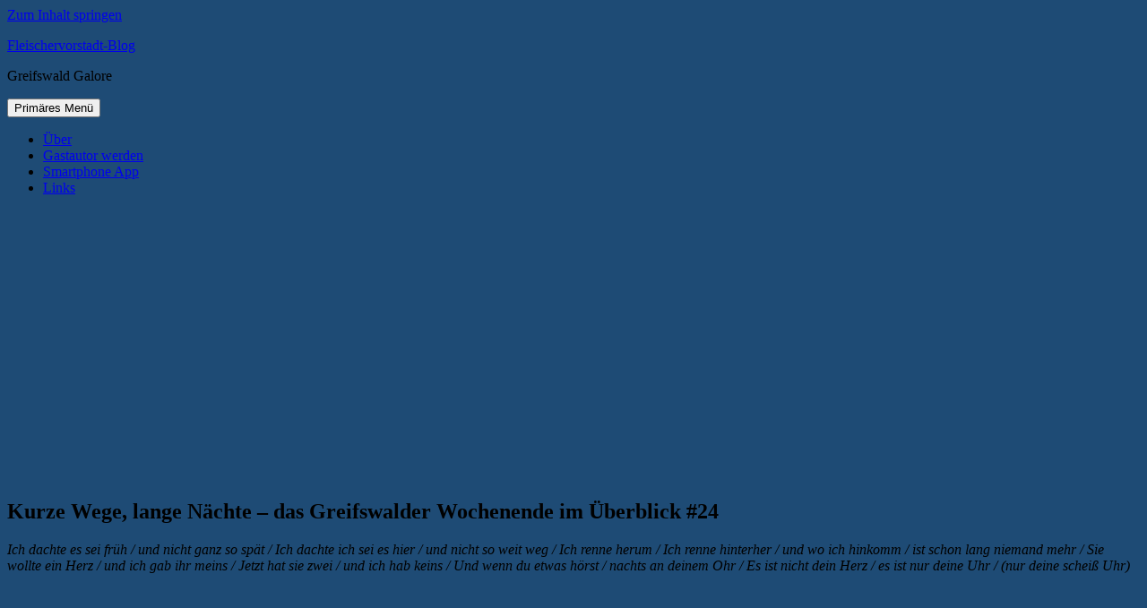

--- FILE ---
content_type: text/html
request_url: https://blog.17vier.de/2012/04/27/kurze-wege-lange-nachte-das-greifswalder-wochenende-im-uberblick-24/
body_size: 23155
content:
<!DOCTYPE html>
<html lang="de-DE" prefix="og: http://ogp.me/ns# fb: http://ogp.me/ns/fb#">
<head>
<meta charset="UTF-8">
<meta name="viewport" content="width=device-width, initial-scale=1">
<link rel="profile" href="http://gmpg.org/xfn/11">
<link rel="pingback" href="https://blog.17vier.de/xmlrpc.php">

<meta name='robots' content='index, follow, max-image-preview:large, max-snippet:-1, max-video-preview:-1' />

	<!-- This site is optimized with the Yoast SEO plugin v21.8 - https://yoast.com/wordpress/plugins/seo/ -->
	<title>Kurze Wege, lange Nächte – das Greifswalder Wochenende im Überblick #24</title>
	<meta name="description" content="Studentisches Treiben, Rock &amp; Psychedelik , Turntablism in der Kiezkneipe, Infoveranstaltungen zu Flüchtlingspolitik und Rohstoffen, Punk aus Minsk und mehr" />
	<link rel="canonical" href="https://blog.17vier.de/2012/04/27/kurze-wege-lange-nachte-das-greifswalder-wochenende-im-uberblick-24/" />
	<meta name="twitter:label1" content="Verfasst von" />
	<meta name="twitter:data1" content="Fleischervorstadt-Blog" />
	<meta name="twitter:label2" content="Geschätzte Lesezeit" />
	<meta name="twitter:data2" content="4 Minuten" />
	<script type="application/ld+json" class="yoast-schema-graph">{"@context":"https://schema.org","@graph":[{"@type":"WebPage","@id":"https://blog.17vier.de/2012/04/27/kurze-wege-lange-nachte-das-greifswalder-wochenende-im-uberblick-24/","url":"https://blog.17vier.de/2012/04/27/kurze-wege-lange-nachte-das-greifswalder-wochenende-im-uberblick-24/","name":"Kurze Wege, lange Nächte – das Greifswalder Wochenende im Überblick #24","isPartOf":{"@id":"https://blog.17vier.de/#website"},"primaryImageOfPage":{"@id":"https://blog.17vier.de/2012/04/27/kurze-wege-lange-nachte-das-greifswalder-wochenende-im-uberblick-24/#primaryimage"},"image":{"@id":"https://blog.17vier.de/2012/04/27/kurze-wege-lange-nachte-das-greifswalder-wochenende-im-uberblick-24/#primaryimage"},"thumbnailUrl":"https://blog.17vier.de/wp-content/uploads/2012/04/kwln17468.jpg","datePublished":"2012-04-27T11:44:49+00:00","dateModified":"2015-03-19T16:10:13+00:00","author":{"@id":"https://blog.17vier.de/#/schema/person/335c0e165101b944072a7041729aee11"},"description":"Studentisches Treiben, Rock & Psychedelik , Turntablism in der Kiezkneipe, Infoveranstaltungen zu Flüchtlingspolitik und Rohstoffen, Punk aus Minsk und mehr","breadcrumb":{"@id":"https://blog.17vier.de/2012/04/27/kurze-wege-lange-nachte-das-greifswalder-wochenende-im-uberblick-24/#breadcrumb"},"inLanguage":"de-DE","potentialAction":[{"@type":"ReadAction","target":["https://blog.17vier.de/2012/04/27/kurze-wege-lange-nachte-das-greifswalder-wochenende-im-uberblick-24/"]}]},{"@type":"ImageObject","inLanguage":"de-DE","@id":"https://blog.17vier.de/2012/04/27/kurze-wege-lange-nachte-das-greifswalder-wochenende-im-uberblick-24/#primaryimage","url":"https://blog.17vier.de/wp-content/uploads/2012/04/kwln17468.jpg","contentUrl":"https://blog.17vier.de/wp-content/uploads/2012/04/kwln17468.jpg"},{"@type":"BreadcrumbList","@id":"https://blog.17vier.de/2012/04/27/kurze-wege-lange-nachte-das-greifswalder-wochenende-im-uberblick-24/#breadcrumb","itemListElement":[{"@type":"ListItem","position":1,"name":"Home","item":"https://blog.17vier.de/"},{"@type":"ListItem","position":2,"name":"Kurze Wege, lange Nächte – das Greifswalder Wochenende im Überblick #24"}]},{"@type":"WebSite","@id":"https://blog.17vier.de/#website","url":"https://blog.17vier.de/","name":"Fleischervorstadt-Blog","description":"Greifswald Galore","potentialAction":[{"@type":"SearchAction","target":{"@type":"EntryPoint","urlTemplate":"https://blog.17vier.de/?s={search_term_string}"},"query-input":"required name=search_term_string"}],"inLanguage":"de-DE"},{"@type":"Person","@id":"https://blog.17vier.de/#/schema/person/335c0e165101b944072a7041729aee11","name":"Fleischervorstadt-Blog","image":{"@type":"ImageObject","inLanguage":"de-DE","@id":"https://blog.17vier.de/#/schema/person/image/","url":"https://secure.gravatar.com/avatar/04c1221721059678f56277b75606256a?s=96&d=mm&r=g","contentUrl":"https://secure.gravatar.com/avatar/04c1221721059678f56277b75606256a?s=96&d=mm&r=g","caption":"Fleischervorstadt-Blog"},"sameAs":["http://blog.17vier.de"],"url":"https://blog.17vier.de/author/fleischervorstadt-blog/"}]}</script>
	<!-- / Yoast SEO plugin. -->


<link rel="alternate" type="application/rss+xml" title="Fleischervorstadt-Blog &raquo; Feed" href="https://blog.17vier.de/feed/" />
<link rel="alternate" type="application/rss+xml" title="Fleischervorstadt-Blog &raquo; Kommentar-Feed" href="https://blog.17vier.de/comments/feed/" />
<link rel="alternate" type="application/rss+xml" title="Fleischervorstadt-Blog &raquo; Kurze Wege, lange Nächte – das Greifswalder Wochenende im Überblick #24 Kommentar-Feed" href="https://blog.17vier.de/2012/04/27/kurze-wege-lange-nachte-das-greifswalder-wochenende-im-uberblick-24/feed/" />
<!-- blog.17vier.de is managing ads with Advanced Ads --><!--noptimize--><script id="advads-ready">
			window.advanced_ads_ready=function(e,a){a=a||"complete";var d=function(e){return"interactive"===a?"loading"!==e:"complete"===e};d(document.readyState)?e():document.addEventListener("readystatechange",(function(a){d(a.target.readyState)&&e()}),{once:"interactive"===a})},window.advanced_ads_ready_queue=window.advanced_ads_ready_queue||[];		</script>
		<!--/noptimize--><style id='wp-emoji-styles-inline-css' type='text/css'>

	img.wp-smiley, img.emoji {
		display: inline !important;
		border: none !important;
		box-shadow: none !important;
		height: 1em !important;
		width: 1em !important;
		margin: 0 0.07em !important;
		vertical-align: -0.1em !important;
		background: none !important;
		padding: 0 !important;
	}
</style>
<link rel='stylesheet' id='wp-block-library-css' href='https://blog.17vier.de/wp-includes/css/dist/block-library/style.min.css?ver=6.4.1' type='text/css' media='all' />
<style id='classic-theme-styles-inline-css' type='text/css'>
/*! This file is auto-generated */
.wp-block-button__link{color:#fff;background-color:#32373c;border-radius:9999px;box-shadow:none;text-decoration:none;padding:calc(.667em + 2px) calc(1.333em + 2px);font-size:1.125em}.wp-block-file__button{background:#32373c;color:#fff;text-decoration:none}
</style>
<style id='global-styles-inline-css' type='text/css'>
body{--wp--preset--color--black: #000000;--wp--preset--color--cyan-bluish-gray: #abb8c3;--wp--preset--color--white: #ffffff;--wp--preset--color--pale-pink: #f78da7;--wp--preset--color--vivid-red: #cf2e2e;--wp--preset--color--luminous-vivid-orange: #ff6900;--wp--preset--color--luminous-vivid-amber: #fcb900;--wp--preset--color--light-green-cyan: #7bdcb5;--wp--preset--color--vivid-green-cyan: #00d084;--wp--preset--color--pale-cyan-blue: #8ed1fc;--wp--preset--color--vivid-cyan-blue: #0693e3;--wp--preset--color--vivid-purple: #9b51e0;--wp--preset--gradient--vivid-cyan-blue-to-vivid-purple: linear-gradient(135deg,rgba(6,147,227,1) 0%,rgb(155,81,224) 100%);--wp--preset--gradient--light-green-cyan-to-vivid-green-cyan: linear-gradient(135deg,rgb(122,220,180) 0%,rgb(0,208,130) 100%);--wp--preset--gradient--luminous-vivid-amber-to-luminous-vivid-orange: linear-gradient(135deg,rgba(252,185,0,1) 0%,rgba(255,105,0,1) 100%);--wp--preset--gradient--luminous-vivid-orange-to-vivid-red: linear-gradient(135deg,rgba(255,105,0,1) 0%,rgb(207,46,46) 100%);--wp--preset--gradient--very-light-gray-to-cyan-bluish-gray: linear-gradient(135deg,rgb(238,238,238) 0%,rgb(169,184,195) 100%);--wp--preset--gradient--cool-to-warm-spectrum: linear-gradient(135deg,rgb(74,234,220) 0%,rgb(151,120,209) 20%,rgb(207,42,186) 40%,rgb(238,44,130) 60%,rgb(251,105,98) 80%,rgb(254,248,76) 100%);--wp--preset--gradient--blush-light-purple: linear-gradient(135deg,rgb(255,206,236) 0%,rgb(152,150,240) 100%);--wp--preset--gradient--blush-bordeaux: linear-gradient(135deg,rgb(254,205,165) 0%,rgb(254,45,45) 50%,rgb(107,0,62) 100%);--wp--preset--gradient--luminous-dusk: linear-gradient(135deg,rgb(255,203,112) 0%,rgb(199,81,192) 50%,rgb(65,88,208) 100%);--wp--preset--gradient--pale-ocean: linear-gradient(135deg,rgb(255,245,203) 0%,rgb(182,227,212) 50%,rgb(51,167,181) 100%);--wp--preset--gradient--electric-grass: linear-gradient(135deg,rgb(202,248,128) 0%,rgb(113,206,126) 100%);--wp--preset--gradient--midnight: linear-gradient(135deg,rgb(2,3,129) 0%,rgb(40,116,252) 100%);--wp--preset--font-size--small: 13px;--wp--preset--font-size--medium: 20px;--wp--preset--font-size--large: 36px;--wp--preset--font-size--x-large: 42px;--wp--preset--spacing--20: 0.44rem;--wp--preset--spacing--30: 0.67rem;--wp--preset--spacing--40: 1rem;--wp--preset--spacing--50: 1.5rem;--wp--preset--spacing--60: 2.25rem;--wp--preset--spacing--70: 3.38rem;--wp--preset--spacing--80: 5.06rem;--wp--preset--shadow--natural: 6px 6px 9px rgba(0, 0, 0, 0.2);--wp--preset--shadow--deep: 12px 12px 50px rgba(0, 0, 0, 0.4);--wp--preset--shadow--sharp: 6px 6px 0px rgba(0, 0, 0, 0.2);--wp--preset--shadow--outlined: 6px 6px 0px -3px rgba(255, 255, 255, 1), 6px 6px rgba(0, 0, 0, 1);--wp--preset--shadow--crisp: 6px 6px 0px rgba(0, 0, 0, 1);}:where(.is-layout-flex){gap: 0.5em;}:where(.is-layout-grid){gap: 0.5em;}body .is-layout-flow > .alignleft{float: left;margin-inline-start: 0;margin-inline-end: 2em;}body .is-layout-flow > .alignright{float: right;margin-inline-start: 2em;margin-inline-end: 0;}body .is-layout-flow > .aligncenter{margin-left: auto !important;margin-right: auto !important;}body .is-layout-constrained > .alignleft{float: left;margin-inline-start: 0;margin-inline-end: 2em;}body .is-layout-constrained > .alignright{float: right;margin-inline-start: 2em;margin-inline-end: 0;}body .is-layout-constrained > .aligncenter{margin-left: auto !important;margin-right: auto !important;}body .is-layout-constrained > :where(:not(.alignleft):not(.alignright):not(.alignfull)){max-width: var(--wp--style--global--content-size);margin-left: auto !important;margin-right: auto !important;}body .is-layout-constrained > .alignwide{max-width: var(--wp--style--global--wide-size);}body .is-layout-flex{display: flex;}body .is-layout-flex{flex-wrap: wrap;align-items: center;}body .is-layout-flex > *{margin: 0;}body .is-layout-grid{display: grid;}body .is-layout-grid > *{margin: 0;}:where(.wp-block-columns.is-layout-flex){gap: 2em;}:where(.wp-block-columns.is-layout-grid){gap: 2em;}:where(.wp-block-post-template.is-layout-flex){gap: 1.25em;}:where(.wp-block-post-template.is-layout-grid){gap: 1.25em;}.has-black-color{color: var(--wp--preset--color--black) !important;}.has-cyan-bluish-gray-color{color: var(--wp--preset--color--cyan-bluish-gray) !important;}.has-white-color{color: var(--wp--preset--color--white) !important;}.has-pale-pink-color{color: var(--wp--preset--color--pale-pink) !important;}.has-vivid-red-color{color: var(--wp--preset--color--vivid-red) !important;}.has-luminous-vivid-orange-color{color: var(--wp--preset--color--luminous-vivid-orange) !important;}.has-luminous-vivid-amber-color{color: var(--wp--preset--color--luminous-vivid-amber) !important;}.has-light-green-cyan-color{color: var(--wp--preset--color--light-green-cyan) !important;}.has-vivid-green-cyan-color{color: var(--wp--preset--color--vivid-green-cyan) !important;}.has-pale-cyan-blue-color{color: var(--wp--preset--color--pale-cyan-blue) !important;}.has-vivid-cyan-blue-color{color: var(--wp--preset--color--vivid-cyan-blue) !important;}.has-vivid-purple-color{color: var(--wp--preset--color--vivid-purple) !important;}.has-black-background-color{background-color: var(--wp--preset--color--black) !important;}.has-cyan-bluish-gray-background-color{background-color: var(--wp--preset--color--cyan-bluish-gray) !important;}.has-white-background-color{background-color: var(--wp--preset--color--white) !important;}.has-pale-pink-background-color{background-color: var(--wp--preset--color--pale-pink) !important;}.has-vivid-red-background-color{background-color: var(--wp--preset--color--vivid-red) !important;}.has-luminous-vivid-orange-background-color{background-color: var(--wp--preset--color--luminous-vivid-orange) !important;}.has-luminous-vivid-amber-background-color{background-color: var(--wp--preset--color--luminous-vivid-amber) !important;}.has-light-green-cyan-background-color{background-color: var(--wp--preset--color--light-green-cyan) !important;}.has-vivid-green-cyan-background-color{background-color: var(--wp--preset--color--vivid-green-cyan) !important;}.has-pale-cyan-blue-background-color{background-color: var(--wp--preset--color--pale-cyan-blue) !important;}.has-vivid-cyan-blue-background-color{background-color: var(--wp--preset--color--vivid-cyan-blue) !important;}.has-vivid-purple-background-color{background-color: var(--wp--preset--color--vivid-purple) !important;}.has-black-border-color{border-color: var(--wp--preset--color--black) !important;}.has-cyan-bluish-gray-border-color{border-color: var(--wp--preset--color--cyan-bluish-gray) !important;}.has-white-border-color{border-color: var(--wp--preset--color--white) !important;}.has-pale-pink-border-color{border-color: var(--wp--preset--color--pale-pink) !important;}.has-vivid-red-border-color{border-color: var(--wp--preset--color--vivid-red) !important;}.has-luminous-vivid-orange-border-color{border-color: var(--wp--preset--color--luminous-vivid-orange) !important;}.has-luminous-vivid-amber-border-color{border-color: var(--wp--preset--color--luminous-vivid-amber) !important;}.has-light-green-cyan-border-color{border-color: var(--wp--preset--color--light-green-cyan) !important;}.has-vivid-green-cyan-border-color{border-color: var(--wp--preset--color--vivid-green-cyan) !important;}.has-pale-cyan-blue-border-color{border-color: var(--wp--preset--color--pale-cyan-blue) !important;}.has-vivid-cyan-blue-border-color{border-color: var(--wp--preset--color--vivid-cyan-blue) !important;}.has-vivid-purple-border-color{border-color: var(--wp--preset--color--vivid-purple) !important;}.has-vivid-cyan-blue-to-vivid-purple-gradient-background{background: var(--wp--preset--gradient--vivid-cyan-blue-to-vivid-purple) !important;}.has-light-green-cyan-to-vivid-green-cyan-gradient-background{background: var(--wp--preset--gradient--light-green-cyan-to-vivid-green-cyan) !important;}.has-luminous-vivid-amber-to-luminous-vivid-orange-gradient-background{background: var(--wp--preset--gradient--luminous-vivid-amber-to-luminous-vivid-orange) !important;}.has-luminous-vivid-orange-to-vivid-red-gradient-background{background: var(--wp--preset--gradient--luminous-vivid-orange-to-vivid-red) !important;}.has-very-light-gray-to-cyan-bluish-gray-gradient-background{background: var(--wp--preset--gradient--very-light-gray-to-cyan-bluish-gray) !important;}.has-cool-to-warm-spectrum-gradient-background{background: var(--wp--preset--gradient--cool-to-warm-spectrum) !important;}.has-blush-light-purple-gradient-background{background: var(--wp--preset--gradient--blush-light-purple) !important;}.has-blush-bordeaux-gradient-background{background: var(--wp--preset--gradient--blush-bordeaux) !important;}.has-luminous-dusk-gradient-background{background: var(--wp--preset--gradient--luminous-dusk) !important;}.has-pale-ocean-gradient-background{background: var(--wp--preset--gradient--pale-ocean) !important;}.has-electric-grass-gradient-background{background: var(--wp--preset--gradient--electric-grass) !important;}.has-midnight-gradient-background{background: var(--wp--preset--gradient--midnight) !important;}.has-small-font-size{font-size: var(--wp--preset--font-size--small) !important;}.has-medium-font-size{font-size: var(--wp--preset--font-size--medium) !important;}.has-large-font-size{font-size: var(--wp--preset--font-size--large) !important;}.has-x-large-font-size{font-size: var(--wp--preset--font-size--x-large) !important;}
.wp-block-navigation a:where(:not(.wp-element-button)){color: inherit;}
:where(.wp-block-post-template.is-layout-flex){gap: 1.25em;}:where(.wp-block-post-template.is-layout-grid){gap: 1.25em;}
:where(.wp-block-columns.is-layout-flex){gap: 2em;}:where(.wp-block-columns.is-layout-grid){gap: 2em;}
.wp-block-pullquote{font-size: 1.5em;line-height: 1.6;}
</style>
<link rel='stylesheet' id='cookie-notice-front-css' href='https://blog.17vier.de/wp-content/plugins/cookie-notice/css/front.min.css?ver=2.5.5' type='text/css' media='all' />
<link data-minify="1" rel='stylesheet' id='wp-polls-css' href='https://blog.17vier.de/wp-content/cache/min/1/wp-content/plugins/wp-polls/polls-css.css?ver=1699721426' type='text/css' media='all' />
<style id='wp-polls-inline-css' type='text/css'>
.wp-polls .pollbar {
	margin: 1px;
	font-size: 6px;
	line-height: 8px;
	height: 8px;
	background: #1e4b75;
	border: 1px solid #c8c8c8;
}

</style>
<link data-minify="1" rel='stylesheet' id='genericons-css' href='https://blog.17vier.de/wp-content/cache/min/1/wp-content/themes/colinear/genericons/genericons.css?ver=1699721426' type='text/css' media='all' />
<link data-minify="1" rel='stylesheet' id='colinear-style-css' href='https://blog.17vier.de/wp-content/cache/min/1/wp-content/themes/colinear/style.css?ver=1699721427' type='text/css' media='all' />






<link rel="https://api.w.org/" href="https://blog.17vier.de/wp-json/" /><link rel="alternate" type="application/json" href="https://blog.17vier.de/wp-json/wp/v2/posts/25994" /><link rel="EditURI" type="application/rsd+xml" title="RSD" href="https://blog.17vier.de/xmlrpc.php?rsd" />
<meta name="generator" content="WordPress 6.4.1" />
<link rel='shortlink' href='https://blog.17vier.de/?p=25994' />
<link rel="alternate" type="application/json+oembed" href="https://blog.17vier.de/wp-json/oembed/1.0/embed?url=https%3A%2F%2Fblog.17vier.de%2F2012%2F04%2F27%2Fkurze-wege-lange-nachte-das-greifswalder-wochenende-im-uberblick-24%2F" />
<link rel="alternate" type="text/xml+oembed" href="https://blog.17vier.de/wp-json/oembed/1.0/embed?url=https%3A%2F%2Fblog.17vier.de%2F2012%2F04%2F27%2Fkurze-wege-lange-nachte-das-greifswalder-wochenende-im-uberblick-24%2F&#038;format=xml" />

		<style type="text/css">.recentcomments a{display:inline !important;padding:0 !important;margin:0 !important;}</style><style type="text/css" id="custom-background-css">
body.custom-background { background-color: #1e4b75; }
</style>
			
		<link rel="icon" href="https://blog.17vier.de/wp-content/uploads/2016/11/cropped-blogicon2-32x32.jpg" sizes="32x32" />
<link rel="icon" href="https://blog.17vier.de/wp-content/uploads/2016/11/cropped-blogicon2-192x192.jpg" sizes="192x192" />
<link rel="apple-touch-icon" href="https://blog.17vier.de/wp-content/uploads/2016/11/cropped-blogicon2-180x180.jpg" />
<meta name="msapplication-TileImage" content="https://blog.17vier.de/wp-content/uploads/2016/11/cropped-blogicon2-270x270.jpg" />

<!-- BEGIN GAINWP v5.4.6 Universal Analytics - https://intelligencewp.com/google-analytics-in-wordpress/ -->
<script>
(function(i,s,o,g,r,a,m){i['GoogleAnalyticsObject']=r;i[r]=i[r]||function(){
	(i[r].q=i[r].q||[]).push(arguments)},i[r].l=1*new Date();a=s.createElement(o),
	m=s.getElementsByTagName(o)[0];a.async=1;a.src=g;m.parentNode.insertBefore(a,m)
})(window,document,'script','https://www.google-analytics.com/analytics.js','ga');
  ga('create', 'UA-7897011-1', 'auto');
  ga('send', 'pageview');
</script>
<!-- END GAINWP Universal Analytics -->
		<style type="text/css" id="wp-custom-css">
			/*
Hier kannst du dein eigenes CSS einfügen.

Klicke auf das Hilfe-Symbol oben, um mehr zu lernen.
*/

.advads-adlabel{
color: lightgray;
font-size: 11px;
} 

.has-post-thumbnail img.wp-post-image{ display: none; }
		</style>
		
<!-- START - Open Graph and Twitter Card Tags 3.3.4 -->
 <!-- Facebook Open Graph -->
  <meta property="og:locale" content="de_DE"/>
  <meta property="og:site_name" content="Fleischervorstadt-Blog"/>
  <meta property="og:title" content="Kurze Wege, lange Nächte – das Greifswalder Wochenende im Überblick #24"/>
  <meta property="og:url" content="https://blog.17vier.de/2012/04/27/kurze-wege-lange-nachte-das-greifswalder-wochenende-im-uberblick-24/"/>
  <meta property="og:type" content="article"/>
  <meta property="og:description" content="Studentisches Treiben, Rock &amp; Psychedelik , Turntablism in der Kiezkneipe, Infoveranstaltungen zu Flüchtlingspolitik und Rohstoffen, Punk aus Minsk und mehr"/>
  <meta property="article:published_time" content="2012-04-27T11:44:49+02:00"/>
  <meta property="article:modified_time" content="2015-03-19T16:10:13+02:00" />
  <meta property="og:updated_time" content="2015-03-19T16:10:13+02:00" />
  <meta property="article:section" content="Kultur"/>
  <meta property="article:publisher" content="https://facebook.com/Fleischervorstadtblog"/>
 <!-- Google+ / Schema.org -->
 <!-- Twitter Cards -->
  <meta name="twitter:title" content="Kurze Wege, lange Nächte – das Greifswalder Wochenende im Überblick #24"/>
  <meta name="twitter:url" content="https://blog.17vier.de/2012/04/27/kurze-wege-lange-nachte-das-greifswalder-wochenende-im-uberblick-24/"/>
  <meta name="twitter:description" content="Studentisches Treiben, Rock &amp; Psychedelik , Turntablism in der Kiezkneipe, Infoveranstaltungen zu Flüchtlingspolitik und Rohstoffen, Punk aus Minsk und mehr"/>
  <meta name="twitter:card" content="summary_large_image"/>
 <!-- SEO -->
 <!-- Misc. tags -->
 <!-- is_singular | yoast_seo -->
<!-- END - Open Graph and Twitter Card Tags 3.3.4 -->
	
<noscript><style id="rocket-lazyload-nojs-css">.rll-youtube-player, [data-lazy-src]{display:none !important;}</style></noscript></head>

<body class="post-template-default single single-post postid-25994 single-format-standard custom-background cookies-not-set group-blog has-menu aa-prefix-advads-">
<div id="page" class="hfeed site">
	<a class="skip-link screen-reader-text" href="#content">Zum Inhalt springen</a>

	<header id="masthead" class="site-header" role="banner">
		<div class="site-branding">
			
								<p class="site-title"><a href="https://blog.17vier.de/" rel="home">Fleischervorstadt-Blog</a></p>
									<p class="site-description">Greifswald Galore</p>
						</div><!-- .site-branding -->

				<nav id="site-navigation" class="main-navigation" role="navigation">
			<button class="menu-toggle" aria-controls="primary-menu" aria-expanded="false"><span class="screen-reader-text">Primäres Menü</span></button>
			<div class="menu-titel-container"><ul id="primary-menu" class="menu"><li id="menu-item-44374" class="menu-item menu-item-type-post_type menu-item-object-page menu-item-44374"><a href="https://blog.17vier.de/projekt-info/">Über</a></li>
<li id="menu-item-44372" class="menu-item menu-item-type-post_type menu-item-object-page menu-item-44372"><a href="https://blog.17vier.de/gastbeitrage/">Gastautor werden</a></li>
<li id="menu-item-44376" class="menu-item menu-item-type-custom menu-item-object-custom menu-item-44376"><a href="https://blog.17vier.de/2017/10/25/intern-fleischervorstadt-blog-mit-eigenem-kanal-bei-telegram/">Smartphone App</a></li>
<li id="menu-item-44386" class="menu-item menu-item-type-post_type menu-item-object-page menu-item-44386"><a href="https://blog.17vier.de/links/">Links</a></li>
</ul></div>		</nav><!-- #site-navigation -->
		
				<div class="header-image">
			<a href="https://blog.17vier.de/" rel="home">
				<img src="data:image/svg+xml,%3Csvg%20xmlns='http://www.w3.org/2000/svg'%20viewBox='0%200%201188%20299'%3E%3C/svg%3E" width="1188" height="299" alt="" data-lazy-src="https://blog.17vier.de/wp-content/uploads/2016/10/cropped-header17vier6.jpg"><noscript><img src="https://blog.17vier.de/wp-content/uploads/2016/10/cropped-header17vier6.jpg" width="1188" height="299" alt=""></noscript>
			</a>
		</div><!-- .header-image -->
		<div  class="advads-be0d48c4dbbfeb8b544860dc12906bb9 advads-header" id="advads-be0d48c4dbbfeb8b544860dc12906bb9"></div>	</header><!-- #masthead -->

	<div id="content" class="site-content">
	<div id="primary" class="content-area">
		<main id="main" class="site-main" role="main">

		
			
<article id="post-25994" class="post-25994 post type-post status-publish format-standard hentry category-kultur tag-antira tag-forellenfriedhof tag-geokeller tag-husch-eck tag-ikuwo tag-klex tag-koeppen">
	<header class="entry-header">
		<h1 class="entry-title">Kurze Wege, lange Nächte – das Greifswalder Wochenende im Überblick #24</h1>
			</header><!-- .entry-header -->

	<div class="entry-content">
		<p><em>Ich dachte es sei früh / und nicht ganz so spät / Ich dachte ich sei es hier / und nicht so weit weg / Ich renne herum / Ich renne hinterher /</em><em> und wo ich hinkomm / ist schon lang niemand mehr / Sie wollte ein Herz / und ich gab ihr meins / Jetzt hat sie zwei / und ich hab keins / Und wenn du etwas hörst / nachts an deinem Ohr / Es ist nicht dein Herz / es ist nur deine Uhr / (nur deine scheiß Uhr)</em></p>
<p style="text-align: center;"><a href="https://blog.17vier.de/wp-content/uploads/2012/04/kwln17.jpg" target="_blank"><img fetchpriority="high" decoding="async" class="aligncenter size-full wp-image-26015" title="kwln17468" src="data:image/svg+xml,%3Csvg%20xmlns='http://www.w3.org/2000/svg'%20viewBox='0%200%20468%20180'%3E%3C/svg%3E" alt="kurze wege lange naeche berhard eder" width="468" height="180" data-lazy-srcset="https://blog.17vier.de/wp-content/uploads/2012/04/kwln17468.jpg 468w, https://blog.17vier.de/wp-content/uploads/2012/04/kwln17468-300x115.jpg 300w" data-lazy-sizes="(max-width: 468px) 100vw, 468px" data-lazy-src="https://blog.17vier.de/wp-content/uploads/2012/04/kwln17468.jpg" /><noscript><img fetchpriority="high" decoding="async" class="aligncenter size-full wp-image-26015" title="kwln17468" src="https://blog.17vier.de/wp-content/uploads/2012/04/kwln17468.jpg" alt="kurze wege lange naeche berhard eder" width="468" height="180" srcset="https://blog.17vier.de/wp-content/uploads/2012/04/kwln17468.jpg 468w, https://blog.17vier.de/wp-content/uploads/2012/04/kwln17468-300x115.jpg 300w" sizes="(max-width: 468px) 100vw, 468px" /></noscript></a></p>
<p>Studentisches Massentreiben, psychedelische Rockmusik, Turntablism in der Kiezkneipe, Infoveranstaltungen zu Flüchtlings- und Rohstoffpolitik, Punkrock aus Minsk und mehr &#8212; das verlängerte Wochenende hält die unterschiedlichsten Zerstreuungsangebote bereit. Und wer anschließend in den Mai tanzen will, sollte dort aufschlagen, wo auch in den Vorjahren die berühmtesten Mai-Parties stattfanden!<span id="more-25994"></span></p>
<h2><span style="color: #1e4b75;">RUDELTRÄNKE: STUDENTENTAGE</span></h2>
<p>In der Jahnstraße werden heute ab 18 Uhr die Studententage 2012 eröffnet. Dort sind Reinstecke Fuchs sowie Pete &amp; Kloppenburg auf der Bühne zu erwarten. Hinter dem letztgenannten Projekt steckt DJ Pete Severano, der live gemeinsam mit einem Schlagzeuger in Aktion tritt &#8212; Biermesse und Grillwurst markieren die Grenzen des guten Geschmacks.</p>
<p>Nach Sonnenuntergang geht es in den beiden Geo-Kellern mit dem This is not a DJ-Team beziehungsweise DJ Krasser durch die Nacht, entsprechend independent wird das Abendprogramm ausfallen. Die studentischen Massen sind vorprogrammiert, nicht nur, weil das Hoffest keinen Eintritt kostet. Der auf die beiden angrenzenden Studentenclubs verteilte Zauber danach schlägt im Kombipreis mit 1,50 Euro zu Buche.</p>
<p><a href="https://blog.17vier.de/wp-content/uploads/2012/04/studententage-greifswald.jpg" target="_blank"><img decoding="async" class="aligncenter size-full wp-image-26027" title="studententage-greifswald568" src="data:image/svg+xml,%3Csvg%20xmlns='http://www.w3.org/2000/svg'%20viewBox='0%200%20468%20180'%3E%3C/svg%3E" alt="studententage flyer" width="468" height="180" data-lazy-srcset="https://blog.17vier.de/wp-content/uploads/2012/04/studententage-greifswald568.jpg 468w, https://blog.17vier.de/wp-content/uploads/2012/04/studententage-greifswald568-300x115.jpg 300w" data-lazy-sizes="(max-width: 468px) 100vw, 468px" data-lazy-src="https://blog.17vier.de/wp-content/uploads/2012/04/studententage-greifswald568.jpg" /><noscript><img decoding="async" class="aligncenter size-full wp-image-26027" title="studententage-greifswald568" src="https://blog.17vier.de/wp-content/uploads/2012/04/studententage-greifswald568.jpg" alt="studententage flyer" width="468" height="180" srcset="https://blog.17vier.de/wp-content/uploads/2012/04/studententage-greifswald568.jpg 468w, https://blog.17vier.de/wp-content/uploads/2012/04/studententage-greifswald568-300x115.jpg 300w" sizes="(max-width: 468px) 100vw, 468px" /></noscript></a></p>
<p><strong>Fakten:</strong> 27.04. | 18 Uhr | Hof Geokeller | frei / 1,50 EUR</p>
<h2><span style="color: #1e4b75;">FORELLENFRIEDHOF: PSYCHOROCK</span></h2>
<p>Im Klex findet zur gleichen Zeit eine Psycho-Stoner-Rock-Party des Künstlerkollektivs <strong><a title="forellenfriedhof ueberlaut holterdipolter" href="http://forellen.fornax.uberspace.de/?p=322" target="_blank">Forellenfriedhof Ueberlaut</a></strong> statt. Der Abend trägt den Titel &#8222;Holterdiepolter&#8220; und die neue Greifswalder Band <strong><a title="rebo facebook" href="http://www.facebook.com/reboband" target="_blank">Rebo</a></strong> rumpelt sich nahtlos in dieses Konzept hinein.</p>
<p>&#8222;Holterdipolter&#8220; soll die hierorts selten bespielten Genres Psychedelic, Progressive und Stoner Rock bedienen. Nach der Band geht es mit den beiden DJs Trapstone und DJ Einheitsdave durch die Sechziger und Siebziger. Angekündigt werden &#8222;schillernde Raritäten aus Onkel Hippies Bartfilz und vertrackte Klangarchitekturen aktueller Interpreten [&#8230;], halsbrecherische Riffs, wabernde Sphärenklänge und hirnverdrillende Lyrics&#8220;.</p>
<p style="text-align: center;"><img decoding="async" class="aligncenter size-full wp-image-26023" title="forellenfriedhof-holterdipolter" src="data:image/svg+xml,%3Csvg%20xmlns='http://www.w3.org/2000/svg'%20viewBox='0%200%20468%20334'%3E%3C/svg%3E" alt="" width="468" height="334" data-lazy-srcset="https://blog.17vier.de/wp-content/uploads/2012/04/forellenfriedhof-holterdipolter.jpg 468w, https://blog.17vier.de/wp-content/uploads/2012/04/forellenfriedhof-holterdipolter-300x214.jpg 300w" data-lazy-sizes="(max-width: 468px) 100vw, 468px" data-lazy-src="https://blog.17vier.de/wp-content/uploads/2012/04/forellenfriedhof-holterdipolter.jpg" /><noscript><img decoding="async" class="aligncenter size-full wp-image-26023" title="forellenfriedhof-holterdipolter" src="https://blog.17vier.de/wp-content/uploads/2012/04/forellenfriedhof-holterdipolter.jpg" alt="" width="468" height="334" srcset="https://blog.17vier.de/wp-content/uploads/2012/04/forellenfriedhof-holterdipolter.jpg 468w, https://blog.17vier.de/wp-content/uploads/2012/04/forellenfriedhof-holterdipolter-300x214.jpg 300w" sizes="(max-width: 468px) 100vw, 468px" /></noscript></p>
<p>Wer bei aller Psychedelik eine Pause braucht, kann sich in einen Chillout-Bereich zurückziehen, um den dort angebotenen Chai zu verstoffwechseln. <em>Holterdiepolter reprograms your mind!</em></p>
<p><strong>Fakten:</strong> 27.04. | 21 Uhr | KLEX | 2,50 EUR</p>
<h2><span style="color: #1e4b75;">GUTSCHEINGAUKELEIEN</span></h2>
<p>Weniger ausgelassen wird es im IKUWO zugehen, wo die <strong><a title="antira hgw" href="http://antirahgw.noblogs.org/post/2012/04/25/das-gutscheinsystem-als-repressionsmittel-gegen-fluchtlinge-ein-infoabend/" target="_blank">Antirassistische Initiative Greifswald</a></strong> gemeinsam mit der <strong><a title="stop it!" href="http://stopitkampagne.blogsport.de/2012/04/23/infoabend-im-ikuwo-greifswald-das-gutscheinsystem-als-repressionsmittel-gegen-fluechtlinge/" target="_blank">Stop it!-Kampagne</a></strong> über eines der wichtigsten staatlichen Instrumente zur Integrationsverhinderung von Flüchtlingen informieren wird: das Gutscheinsystem.</p>
<p>Der Vortrag soll Hintergründe und Konsequenzen dieser Regelung begreifbar machen und im Zuge dessen auch das von der Kommune beauftragte Unternehmen Sodexo vorgestellen, das von diesem System profitiert und die Versorgung mit den Gutscheinen organisiert.</p>
<p><a href="https://blog.17vier.de/wp-content/uploads/2012/04/lebensmittelgutschein.jpg" target="_blank"><img decoding="async" class="aligncenter size-full wp-image-26021" title="lebensmittelgutschein468" src="data:image/svg+xml,%3Csvg%20xmlns='http://www.w3.org/2000/svg'%20viewBox='0%200%20468%20274'%3E%3C/svg%3E" alt="fluechtlinge gutschein" width="468" height="274" data-lazy-srcset="https://blog.17vier.de/wp-content/uploads/2012/04/lebensmittelgutschein468.jpg 468w, https://blog.17vier.de/wp-content/uploads/2012/04/lebensmittelgutschein468-300x175.jpg 300w" data-lazy-sizes="(max-width: 468px) 100vw, 468px" data-lazy-src="https://blog.17vier.de/wp-content/uploads/2012/04/lebensmittelgutschein468.jpg" /><noscript><img decoding="async" class="aligncenter size-full wp-image-26021" title="lebensmittelgutschein468" src="https://blog.17vier.de/wp-content/uploads/2012/04/lebensmittelgutschein468.jpg" alt="fluechtlinge gutschein" width="468" height="274" srcset="https://blog.17vier.de/wp-content/uploads/2012/04/lebensmittelgutschein468.jpg 468w, https://blog.17vier.de/wp-content/uploads/2012/04/lebensmittelgutschein468-300x175.jpg 300w" sizes="(max-width: 468px) 100vw, 468px" /></noscript></a></p>
<p style="text-align: left;">Schlussendlich sollen Protestformen gegen die als repressiv kritisierte Flüchtlingspolitik vorgestellt werden, um danach über Unterstützungs-möglichkeiten und Handlungsoptionen vor Ort zu diskutieren.</p>
<p><strong>Fakten:</strong> 27.04. | 20 Uhr | IKUWO | frei</p>
<h2><span style="color: #1e4b75;">HAIFISCHBECKEN: HUSCH ECKE I</span></h2>
<p>Krankheitsbedingte Ausfälle müssen Lazy Shark Attack konstatieren, die heute Abend in der Husch Ecke auf den Plan treten sollten &#8212; der weiße Hai zeigt trotzdem die Zähne und verspricht eine Jagd durch elektronischen Trigger-Jazz, Beatbox und Turntablism. Den Rest des Abends diktiert DJ Ben Fade mit  traditionsbewusstem HipHop, funky electronics und deutlichem Dubstep.</p>
<p><strong>Fakten:</strong> 27.04. | 21 Uhr | Husch Ecke | frei</p>
<h2><span style="color: #1e4b75;">HUSCHECKE II: TAUSENDSASSA SCHAULE</span></h2>
<p>Theoretisch muss man ja gar nicht mehr nach Hause, sondern kann sich im Husch Ecke eine gemütliche Ecke zum Ausruhen suchen, denn am Sonnabend geht es mit Tausendsassa Schaule weiter. Der ist nicht nur Musiker, sondern auch DJ und am Wochenende in der Regel in einer dieser Funktionen unterwegs. Entsprechend unvorhersehbar ist das, was morgen Abend von ihm zu erwarten ist. Elektro-Swinger und Tech-Häuslebauer könnten allerdings auf ihre Kosten kommen.</p>
<p style="text-align: right;"><a href="https://blog.17vier.de/wp-content/uploads/2011/12/huschecke.jpg"><img decoding="async" class="aligncenter size-full wp-image-21773" title="huschecke468" src="data:image/svg+xml,%3Csvg%20xmlns='http://www.w3.org/2000/svg'%20viewBox='0%200%20468%20308'%3E%3C/svg%3E" alt="huschecke greifswald" width="468" height="308" data-lazy-srcset="https://blog.17vier.de/wp-content/uploads/2011/12/huschecke468.jpg 468w, https://blog.17vier.de/wp-content/uploads/2011/12/huschecke468-300x197.jpg 300w" data-lazy-sizes="(max-width: 468px) 100vw, 468px" data-lazy-src="https://blog.17vier.de/wp-content/uploads/2011/12/huschecke468.jpg" /><noscript><img decoding="async" class="aligncenter size-full wp-image-21773" title="huschecke468" src="https://blog.17vier.de/wp-content/uploads/2011/12/huschecke468.jpg" alt="huschecke greifswald" width="468" height="308" srcset="https://blog.17vier.de/wp-content/uploads/2011/12/huschecke468.jpg 468w, https://blog.17vier.de/wp-content/uploads/2011/12/huschecke468-300x197.jpg 300w" sizes="(max-width: 468px) 100vw, 468px" /></noscript></a> (Foto: 17vier)</p>
<p><strong>Fakten:</strong> 28.04. | 21 Uhr | Husch Ecke (Lange Reihe 57) | frei</p>
<h2><span style="color: #1e4b75;">KUPFER, KONFLIKTE UND KONZERNE</span></h2>
<p>Im Koeppenhaus wird ein Dokumentarfilm über einen Konflikt zwischen transnationalen Bergbauunternehmen und Einheimischen in Ecuador gezeigt. <em>Under rich Earth</em> (EC/CA, 2008, 92min) zeigt, wie die sich gegen die industrielle Ausbeutung der Kupfervorkommen in der Nebelwaldregion Íntag wehren.</p>
<p>Der Film wird im spanisch-englischen Original mit deutschen Untertiteln gezeigt. Nach der Vorführung folgt ein kurzer Bericht zur aktuellen Situation vor Ort.</p>
<p><iframe loading="lazy" title="Under Rich Earth" width="863" height="647" src="about:blank" frameborder="0" allow="accelerometer; autoplay; clipboard-write; encrypted-media; gyroscope; picture-in-picture; web-share" referrerpolicy="strict-origin-when-cross-origin" allowfullscreen data-rocket-lazyload="fitvidscompatible" data-lazy-src="https://www.youtube.com/embed/w6c-oC_fNIQ?feature=oembed"></iframe><noscript><iframe title="Under Rich Earth" width="863" height="647" src="https://www.youtube.com/embed/w6c-oC_fNIQ?feature=oembed" frameborder="0" allow="accelerometer; autoplay; clipboard-write; encrypted-media; gyroscope; picture-in-picture; web-share" referrerpolicy="strict-origin-when-cross-origin" allowfullscreen></iframe></noscript></p>
<p><strong>Fakten:</strong> 28.04. | 20 Uhr | Koeppen | frei</p>
<h2><span style="color: #1e4b75;">KREISSÄGE WARSCHAU</span></h2>
<p><img decoding="async" class="size-full wp-image-26029 alignright" style="margin-left: 10px; margin-right: 0px;" title="dripoflies" src="data:image/svg+xml,%3Csvg%20xmlns='http://www.w3.org/2000/svg'%20viewBox='0%200%20152%20109'%3E%3C/svg%3E" alt="dripoflies" width="152" height="109" data-lazy-srcset="https://blog.17vier.de/wp-content/uploads/2012/04/dripoflies.jpg 152w, https://blog.17vier.de/wp-content/uploads/2012/04/dripoflies-150x109.jpg 150w" data-lazy-sizes="(max-width: 152px) 100vw, 152px" data-lazy-src="https://blog.17vier.de/wp-content/uploads/2012/04/dripoflies.jpg" /><noscript><img decoding="async" class="size-full wp-image-26029 alignright" style="margin-left: 10px; margin-right: 0px;" title="dripoflies" src="https://blog.17vier.de/wp-content/uploads/2012/04/dripoflies.jpg" alt="dripoflies" width="152" height="109" srcset="https://blog.17vier.de/wp-content/uploads/2012/04/dripoflies.jpg 152w, https://blog.17vier.de/wp-content/uploads/2012/04/dripoflies-150x109.jpg 150w" sizes="(max-width: 152px) 100vw, 152px" /></noscript></p>
<p>Die angestaute Zerknirschung kann sich anschließend im Klex Bahn brechen, wenn die weißrussischen Bands <em>Come to get her</em> und <em>My Dog&#8217;s a cat</em> Hardcore und Punk Minsker Spielart in den Ring schleudern. Außerdem dabei: Drip of Lies, die &#8222;Kriegssäge Warschau&#8220;.</p>
<p><strong>Fakten:</strong> 28.04. | 20.30 | Klex | 4 EUR</p>
<p>_______________________________</p>
<p><em>*Das voranstehende Zitat entstammt dem Song &#8222;</em><a title="videolink aeronauten" href="http://www.youtube.com/watch?v=X6ozWdWQgq8" target="_blank"><em>früh spät</em></a><em>&#8220; vom Album &#8222;Honolulu&#8220; (1998) der Band &#8222;Die Aeronauten&#8220; aus der Schweiz. </em><em>Der Foto-Ausschnitt darunter zeigt den österreichischen Singer/Songwriter Bernhard Eder mit seiner Band. Das Foto wurde im April  2010 während eines als <a title="17vier: festgehalten: weinsoiree eder" href="https://blog.17vier.de/2010/04/26/eindrucke-vom-abend-mit-bernhard-eder-und-talking-to-turtles/" target="_blank">Weinsoirée</a> deklarierten Konzerts im IKUWO von Maria-Friederike Schulze aufgenommen.</em></p>
			</div><!-- .entry-content -->

	<footer class="entry-footer">
		<span class="date-author"><span class="posted-on">Veröffentlicht am <a href="https://blog.17vier.de/2012/04/27/kurze-wege-lange-nachte-das-greifswalder-wochenende-im-uberblick-24/" rel="bookmark"><time class="entry-date published" datetime="2012-04-27T11:44:49+02:00">27. April 2012</time><time class="updated" datetime="2015-03-19T16:10:13+02:00">19. März 2015</time></a></span><span class="byline"> von <span class="author vcard"><a class="url fn n" href="https://blog.17vier.de/author/fleischervorstadt-blog/">Fleischervorstadt-Blog</a></span></span></span><span class="cat-links">Veröffentlicht in <a href="https://blog.17vier.de/category/kultur/" rel="category tag">Kultur</a></span><span class="tags-links">Markiert mit <a href="https://blog.17vier.de/tag/antira/" rel="tag">Antira</a>, <a href="https://blog.17vier.de/tag/forellenfriedhof/" rel="tag">Forellenfriedhof</a>, <a href="https://blog.17vier.de/tag/geokeller/" rel="tag">Geokeller</a>, <a href="https://blog.17vier.de/tag/husch-eck/" rel="tag">Husch Eck</a>, <a href="https://blog.17vier.de/tag/ikuwo/" rel="tag">IKUWO</a>, <a href="https://blog.17vier.de/tag/klex/" rel="tag">Klex</a>, <a href="https://blog.17vier.de/tag/koeppen/" rel="tag">Koeppen</a></span>	</footer><!-- .entry-footer -->
</article><!-- #post-## -->

			
	<nav class="navigation post-navigation" aria-label="Beiträge">
		<h2 class="screen-reader-text">Beitrags-Navigation</h2>
		<div class="nav-links"><div class="nav-previous"><a href="https://blog.17vier.de/2012/04/27/sonderholm-4-scheitern-als-chance/" rel="prev"><span class="meta-nav" aria-hidden="true">Vorheriger</span> <span class="screen-reader-text">Vorheriger Beitrag:</span> <span class="post-title">Sonderholm #4 – Scheitern als Chance</span></a></div><div class="nav-next"><a href="https://blog.17vier.de/2012/05/01/straze-landesamt-fur-kultur-und-denkmalpflege-lehnt-abrissantrag-ab/" rel="next"><span class="meta-nav" aria-hidden="true">Nächster</span> <span class="screen-reader-text">Nächster Beitrag:</span> <span class="post-title">Straze: Landesamt für Kultur und Denkmalpflege lehnt Abrissantrag ab</span></a></div></div>
	</nav>
			
<div id="comments" class="comments-area">

	
			<h2 class="comments-title">
			5 Gedanken zu &#8222;<span>Kurze Wege, lange Nächte – das Greifswalder Wochenende im Überblick #24</span>&#8220;		</h2>

		<ol class="comment-list">
					<li id="comment-101861" class="comment even thread-even depth-1 parent">
			<article id="div-comment-101861" class="comment-body">
				<footer class="comment-meta">
					<div class="comment-author vcard">
						<img alt='' src="data:image/svg+xml,%3Csvg%20xmlns='http://www.w3.org/2000/svg'%20viewBox='0%200%2048%2048'%3E%3C/svg%3E" data-lazy-srcset='https://secure.gravatar.com/avatar/5a3f571e50d92f915a1ebaec6941f90b?s=96&#038;d=mm&#038;r=g 2x' class='avatar avatar-48 photo' height='48' width='48' decoding='async' data-lazy-src="https://secure.gravatar.com/avatar/5a3f571e50d92f915a1ebaec6941f90b?s=48&#038;d=mm&#038;r=g"/><noscript><img alt='' src='https://secure.gravatar.com/avatar/5a3f571e50d92f915a1ebaec6941f90b?s=48&#038;d=mm&#038;r=g' srcset='https://secure.gravatar.com/avatar/5a3f571e50d92f915a1ebaec6941f90b?s=96&#038;d=mm&#038;r=g 2x' class='avatar avatar-48 photo' height='48' width='48' decoding='async'/></noscript>						<b class="fn"><a href="http://www.daburna.de/blog/" class="url" rel="ugc external nofollow">daburna</a></b> <span class="says">sagt:</span>					</div><!-- .comment-author -->

					<div class="comment-metadata">
						<a href="https://blog.17vier.de/2012/04/27/kurze-wege-lange-nachte-das-greifswalder-wochenende-im-uberblick-24/#comment-101861"><time datetime="2012-04-27T12:12:27+02:00">27. April 2012 um 12:12 pm Uhr</time></a>					</div><!-- .comment-metadata -->

									</footer><!-- .comment-meta -->

				<div class="comment-content">
					<p>Kein Ausblick auf Maireinfeierei? Gibt&#8217;s wieder die gute alte Werftparty?</p>
				</div><!-- .comment-content -->

				<div class="reply"><a rel='nofollow' class='comment-reply-link' href='#comment-101861' data-commentid="101861" data-postid="25994" data-belowelement="div-comment-101861" data-respondelement="respond" data-replyto="Antworte auf daburna" aria-label='Antworte auf daburna'>Antworten</a></div>			</article><!-- .comment-body -->
		<ol class="children">
		<li id="comment-101862" class="comment byuser comment-author-jockel odd alt depth-2 parent">
			<article id="div-comment-101862" class="comment-body">
				<footer class="comment-meta">
					<div class="comment-author vcard">
						<img alt='' src="data:image/svg+xml,%3Csvg%20xmlns='http://www.w3.org/2000/svg'%20viewBox='0%200%2048%2048'%3E%3C/svg%3E" data-lazy-srcset='https://secure.gravatar.com/avatar/8f358872dff25b739cc912d0c81b706b?s=96&#038;d=mm&#038;r=g 2x' class='avatar avatar-48 photo' height='48' width='48' decoding='async' data-lazy-src="https://secure.gravatar.com/avatar/8f358872dff25b739cc912d0c81b706b?s=48&#038;d=mm&#038;r=g"/><noscript><img alt='' src='https://secure.gravatar.com/avatar/8f358872dff25b739cc912d0c81b706b?s=48&#038;d=mm&#038;r=g' srcset='https://secure.gravatar.com/avatar/8f358872dff25b739cc912d0c81b706b?s=96&#038;d=mm&#038;r=g 2x' class='avatar avatar-48 photo' height='48' width='48' decoding='async'/></noscript>						<b class="fn"><a href="http://blog.17vier.de" class="url" rel="ugc">Jockel</a></b> <span class="says">sagt:</span>					</div><!-- .comment-author -->

					<div class="comment-metadata">
						<a href="https://blog.17vier.de/2012/04/27/kurze-wege-lange-nachte-das-greifswalder-wochenende-im-uberblick-24/#comment-101862"><time datetime="2012-04-27T12:16:08+02:00">27. April 2012 um 12:16 pm Uhr</time></a>					</div><!-- .comment-metadata -->

									</footer><!-- .comment-meta -->

				<div class="comment-content">
					<p>Es ist ja für die Zusammenstellung einer kulturellen Wochenendplanung immer sehr ärgerlich, dass nicht jede Sause angekündigt werden kann. Aber ich habe das Gefühl, dass deine Instinkte noch ganz gut funktionieren&#8230;</p>
				</div><!-- .comment-content -->

				<div class="reply"><a rel='nofollow' class='comment-reply-link' href='#comment-101862' data-commentid="101862" data-postid="25994" data-belowelement="div-comment-101862" data-respondelement="respond" data-replyto="Antworte auf Jockel" aria-label='Antworte auf Jockel'>Antworten</a></div>			</article><!-- .comment-body -->
		<ol class="children">
		<li id="comment-101863" class="comment even depth-3 parent">
			<article id="div-comment-101863" class="comment-body">
				<footer class="comment-meta">
					<div class="comment-author vcard">
						<img alt='' src="data:image/svg+xml,%3Csvg%20xmlns='http://www.w3.org/2000/svg'%20viewBox='0%200%2048%2048'%3E%3C/svg%3E" data-lazy-srcset='https://secure.gravatar.com/avatar/5a3f571e50d92f915a1ebaec6941f90b?s=96&#038;d=mm&#038;r=g 2x' class='avatar avatar-48 photo' height='48' width='48' decoding='async' data-lazy-src="https://secure.gravatar.com/avatar/5a3f571e50d92f915a1ebaec6941f90b?s=48&#038;d=mm&#038;r=g"/><noscript><img alt='' src='https://secure.gravatar.com/avatar/5a3f571e50d92f915a1ebaec6941f90b?s=48&#038;d=mm&#038;r=g' srcset='https://secure.gravatar.com/avatar/5a3f571e50d92f915a1ebaec6941f90b?s=96&#038;d=mm&#038;r=g 2x' class='avatar avatar-48 photo' height='48' width='48' decoding='async'/></noscript>						<b class="fn"><a href="http://www.daburna.de/blog/" class="url" rel="ugc external nofollow">daburna</a></b> <span class="says">sagt:</span>					</div><!-- .comment-author -->

					<div class="comment-metadata">
						<a href="https://blog.17vier.de/2012/04/27/kurze-wege-lange-nachte-das-greifswalder-wochenende-im-uberblick-24/#comment-101863"><time datetime="2012-04-27T12:18:12+02:00">27. April 2012 um 12:18 pm Uhr</time></a>					</div><!-- .comment-metadata -->

									</footer><!-- .comment-meta -->

				<div class="comment-content">
					<p>Treibenlassen funktioniert manchmal ganz gut. Am Ende landet man bei den interessantesten Veranstaltungen.</p>
				</div><!-- .comment-content -->

				<div class="reply"><a rel='nofollow' class='comment-reply-link' href='#comment-101863' data-commentid="101863" data-postid="25994" data-belowelement="div-comment-101863" data-respondelement="respond" data-replyto="Antworte auf daburna" aria-label='Antworte auf daburna'>Antworten</a></div>			</article><!-- .comment-body -->
		<ol class="children">
		<li id="comment-101899" class="comment odd alt depth-4">
			<article id="div-comment-101899" class="comment-body">
				<footer class="comment-meta">
					<div class="comment-author vcard">
						<img alt='' src="data:image/svg+xml,%3Csvg%20xmlns='http://www.w3.org/2000/svg'%20viewBox='0%200%2048%2048'%3E%3C/svg%3E" data-lazy-srcset='https://secure.gravatar.com/avatar/9dc23f2e34e9b1082418ec3146e49164?s=96&#038;d=mm&#038;r=g 2x' class='avatar avatar-48 photo' height='48' width='48' decoding='async' data-lazy-src="https://secure.gravatar.com/avatar/9dc23f2e34e9b1082418ec3146e49164?s=48&#038;d=mm&#038;r=g"/><noscript><img alt='' src='https://secure.gravatar.com/avatar/9dc23f2e34e9b1082418ec3146e49164?s=48&#038;d=mm&#038;r=g' srcset='https://secure.gravatar.com/avatar/9dc23f2e34e9b1082418ec3146e49164?s=96&#038;d=mm&#038;r=g 2x' class='avatar avatar-48 photo' height='48' width='48' decoding='async'/></noscript>						<b class="fn">Krischna Kort</b> <span class="says">sagt:</span>					</div><!-- .comment-author -->

					<div class="comment-metadata">
						<a href="https://blog.17vier.de/2012/04/27/kurze-wege-lange-nachte-das-greifswalder-wochenende-im-uberblick-24/#comment-101899"><time datetime="2012-04-30T05:41:59+02:00">30. April 2012 um 5:41 am Uhr</time></a>					</div><!-- .comment-metadata -->

									</footer><!-- .comment-meta -->

				<div class="comment-content">
					<p>Wenn da mal nicht alle mit Fritten in den Nasenlöchern die Lange Straße hoch und runter schlendern.</p>
				</div><!-- .comment-content -->

				<div class="reply"><a rel='nofollow' class='comment-reply-link' href='#comment-101899' data-commentid="101899" data-postid="25994" data-belowelement="div-comment-101899" data-respondelement="respond" data-replyto="Antworte auf Krischna Kort" aria-label='Antworte auf Krischna Kort'>Antworten</a></div>			</article><!-- .comment-body -->
		</li><!-- #comment-## -->
</ol><!-- .children -->
</li><!-- #comment-## -->
</ol><!-- .children -->
</li><!-- #comment-## -->
</ol><!-- .children -->
</li><!-- #comment-## -->
		<li id="comment-101882" class="comment even thread-odd thread-alt depth-1">
			<article id="div-comment-101882" class="comment-body">
				<footer class="comment-meta">
					<div class="comment-author vcard">
						<img alt='' src="data:image/svg+xml,%3Csvg%20xmlns='http://www.w3.org/2000/svg'%20viewBox='0%200%2048%2048'%3E%3C/svg%3E" data-lazy-srcset='https://secure.gravatar.com/avatar/ec586b5ad473db48d4e1571f6f07a41b?s=96&#038;d=mm&#038;r=g 2x' class='avatar avatar-48 photo' height='48' width='48' decoding='async' data-lazy-src="https://secure.gravatar.com/avatar/ec586b5ad473db48d4e1571f6f07a41b?s=48&#038;d=mm&#038;r=g"/><noscript><img alt='' src='https://secure.gravatar.com/avatar/ec586b5ad473db48d4e1571f6f07a41b?s=48&#038;d=mm&#038;r=g' srcset='https://secure.gravatar.com/avatar/ec586b5ad473db48d4e1571f6f07a41b?s=96&#038;d=mm&#038;r=g 2x' class='avatar avatar-48 photo' height='48' width='48' decoding='async'/></noscript>						<b class="fn">monster beats</b> <span class="says">sagt:</span>					</div><!-- .comment-author -->

					<div class="comment-metadata">
						<a href="https://blog.17vier.de/2012/04/27/kurze-wege-lange-nachte-das-greifswalder-wochenende-im-uberblick-24/#comment-101882"><time datetime="2012-04-29T07:53:39+02:00">29. April 2012 um 7:53 am Uhr</time></a>					</div><!-- .comment-metadata -->

									</footer><!-- .comment-meta -->

				<div class="comment-content">
					<p>witziges angebot!</p>
				</div><!-- .comment-content -->

				<div class="reply"><a rel='nofollow' class='comment-reply-link' href='#comment-101882' data-commentid="101882" data-postid="25994" data-belowelement="div-comment-101882" data-respondelement="respond" data-replyto="Antworte auf monster beats" aria-label='Antworte auf monster beats'>Antworten</a></div>			</article><!-- .comment-body -->
		</li><!-- #comment-## -->
		</ol><!-- .comment-list -->

		
	
	
		<div id="respond" class="comment-respond">
		<h3 id="reply-title" class="comment-reply-title">Schreibe einen Kommentar <small><a rel="nofollow" id="cancel-comment-reply-link" href="/2012/04/27/kurze-wege-lange-nachte-das-greifswalder-wochenende-im-uberblick-24/#respond" style="display:none;">Antworten abbrechen</a></small></h3><form action="https://blog.17vier.de/wp-comments-post.php" method="post" id="commentform" class="comment-form" novalidate><p class="comment-notes"><span id="email-notes">Deine E-Mail-Adresse wird nicht veröffentlicht.</span> <span class="required-field-message">Erforderliche Felder sind mit <span class="required">*</span> markiert</span></p><p class="comment-form-comment"><label for="comment">Kommentar <span class="required">*</span></label> <textarea autocomplete="new-password"  id="eff5de58d6"  name="eff5de58d6"   cols="45" rows="8" maxlength="65525" required></textarea><textarea id="comment" aria-label="hp-comment" aria-hidden="true" name="comment" autocomplete="new-password" style="padding:0 !important;clip:rect(1px, 1px, 1px, 1px) !important;position:absolute !important;white-space:nowrap !important;height:1px !important;width:1px !important;overflow:hidden !important;" tabindex="-1"></textarea><script data-noptimize>document.getElementById("comment").setAttribute( "id", "a3fb3812016c5ae5e0ce7f433a45153e" );document.getElementById("eff5de58d6").setAttribute( "id", "comment" );</script></p><p class="comment-form-author"><label for="author">Name <span class="required">*</span></label> <input id="author" name="author" type="text" value="" size="30" maxlength="245" autocomplete="name" required /></p>
<p class="comment-form-email"><label for="email">E-Mail <span class="required">*</span></label> <input id="email" name="email" type="email" value="" size="30" maxlength="100" aria-describedby="email-notes" autocomplete="email" required /></p>
<p class="comment-form-url"><label for="url">Website</label> <input id="url" name="url" type="url" value="" size="30" maxlength="200" autocomplete="url" /></p>
<p class="form-submit"><input name="submit" type="submit" id="submit" class="submit" value="Kommentar abschicken" /> <input type='hidden' name='comment_post_ID' value='25994' id='comment_post_ID' />
<input type='hidden' name='comment_parent' id='comment_parent' value='0' />
</p></form>	</div><!-- #respond -->
	
</div><!-- #comments -->
		
		</main><!-- #main -->
	</div><!-- #primary -->


<div id="secondary" class="widget-area" role="complementary">

	
	
	
		<div class="right-sidebar">
		<aside id="search-2" class="widget widget_search"><form role="search" method="get" class="search-form" action="https://blog.17vier.de/">
				<label>
					<span class="screen-reader-text">Suche nach:</span>
					<input type="search" class="search-field" placeholder="Suche &hellip;" value="" name="s" />
				</label>
				<input type="submit" class="search-submit screen-reader-text" value="Suche" />
			</form></aside>
		<aside id="recent-posts-5" class="widget widget_recent_entries">
		<h2 class="widget-title">Neueste Beiträge</h2>
		<ul>
											<li>
					<a href="https://blog.17vier.de/2024/06/29/ibg-zerlegt-sich/">Rechte Trümmertruppe IBG zerlegt sich noch vor konstituierender Bürgerschaftssitzung</a>
									</li>
											<li>
					<a href="https://blog.17vier.de/2022/01/17/montagsdemonstrationen-in-greifswald/">Wer geht in Greifswald bei den Montagsdemonstrationen auf die Straße?</a>
									</li>
											<li>
					<a href="https://blog.17vier.de/2022/01/12/nurnberg-2-0-redebeitrag/">„Wir fordern ein Nürnberg 2.0“ —Redebeitrag einer Corona-Demonstration in Greifswald</a>
									</li>
											<li>
					<a href="https://blog.17vier.de/2022/01/03/mehr-protest-gegen-corona-proteste/">Mehr Protest gegen Corona-Proteste!</a>
									</li>
											<li>
					<a href="https://blog.17vier.de/2022/01/03/demo-corona-greifswald/">Impfen &#8211; Verantwortung und Solidarität!</a>
									</li>
					</ul>

		</aside><aside id="text-4" class="widget widget_text"><h2 class="widget-title">Social Media</h2>			<div class="textwidget"><a href="https://facebook.com/Fleischervorstadtblog" rel="me">
 <img title="Fleischervorstadt-Blog auf Facebook" alt="Facebook" src="data:image/svg+xml,%3Csvg%20xmlns='http://www.w3.org/2000/svg'%20viewBox='0%200%200%200'%3E%3C/svg%3E" data-lazy-src="/wp-content/stuff/Socialmedia/facebook.png"/><noscript><img title="Fleischervorstadt-Blog auf Facebook" alt="Facebook" src="/wp-content/stuff/Socialmedia/facebook.png"/></noscript>
</a><a href="https://twitter.com/blog17vier" rel="me">
 <img title="Fleischervorstadt-Blog auf Twitter" alt="Twitter" src="data:image/svg+xml,%3Csvg%20xmlns='http://www.w3.org/2000/svg'%20viewBox='0%200%200%200'%3E%3C/svg%3E" data-lazy-src="/wp-content/stuff/Socialmedia/twitter.png"/><noscript><img title="Fleischervorstadt-Blog auf Twitter" alt="Twitter" src="/wp-content/stuff/Socialmedia/twitter.png"/></noscript>
</a><a href="https://plus.google.com/103145714642537311736" rel="me">
 <img title="Fleischervorstadt-Blog auf Google+" alt="Google+ Button" src="data:image/svg+xml,%3Csvg%20xmlns='http://www.w3.org/2000/svg'%20viewBox='0%200%200%200'%3E%3C/svg%3E" data-lazy-src="/wp-content/stuff/Socialmedia/google.png"/><noscript><img title="Fleischervorstadt-Blog auf Google+" alt="Google+ Button" src="/wp-content/stuff/Socialmedia/google.png"/></noscript>
</a><a href="https://www.youtube.com/user/17vier/videos" rel="me">
 <img title="Fleischervorstadt-Blog auf YouTube" alt="Youtube" src="data:image/svg+xml,%3Csvg%20xmlns='http://www.w3.org/2000/svg'%20viewBox='0%200%200%200'%3E%3C/svg%3E" data-lazy-src="/wp-content/stuff/Socialmedia/youtube.png"/><noscript><img title="Fleischervorstadt-Blog auf YouTube" alt="Youtube" src="/wp-content/stuff/Socialmedia/youtube.png"/></noscript>
</a><a href="https://vimeo.com/user19276686" rel="me">
 <img title="Fleischervorstadt-Blog auf Vimeo" alt="Vimeo" src="data:image/svg+xml,%3Csvg%20xmlns='http://www.w3.org/2000/svg'%20viewBox='0%200%200%200'%3E%3C/svg%3E" data-lazy-src="/wp-content/stuff/Socialmedia/vimeo.png"/><noscript><img title="Fleischervorstadt-Blog auf Vimeo" alt="Vimeo" src="/wp-content/stuff/Socialmedia/vimeo.png"/></noscript>
</a><a href="https://www.flickr.com/photos/17vier/" rel="me">
 <img title="Fleischervorstadt-Blogauf Flickr" alt="Flickr" src="data:image/svg+xml,%3Csvg%20xmlns='http://www.w3.org/2000/svg'%20viewBox='0%200%200%200'%3E%3C/svg%3E" data-lazy-src="/wp-content/stuff/Socialmedia/flickr.png"/><noscript><img title="Fleischervorstadt-Blogauf Flickr" alt="Flickr" src="/wp-content/stuff/Socialmedia/flickr.png"/></noscript>
</a><a href="https://t.me/fleischervorstadtblog" rel="nofollow">
 <img title="Fleischervorstadt-Blog bei Telegram" alt="Telegram" src="data:image/svg+xml,%3Csvg%20xmlns='http://www.w3.org/2000/svg'%20viewBox='0%200%200%200'%3E%3C/svg%3E" data-lazy-src="/wp-content/stuff/Socialmedia/telegram-logo.png"/><noscript><img title="Fleischervorstadt-Blog bei Telegram" alt="Telegram" src="/wp-content/stuff/Socialmedia/telegram-logo.png"/></noscript>
</a><a href="http://blog.17vier.de/?feed=rss2" rel="me">
 <img title="Fleischervorstadt-Blog als RSS-Feed" alt="RSS" src="data:image/svg+xml,%3Csvg%20xmlns='http://www.w3.org/2000/svg'%20viewBox='0%200%200%200'%3E%3C/svg%3E" data-lazy-src="/wp-content/stuff/Socialmedia/rss.png"/><noscript><img title="Fleischervorstadt-Blog als RSS-Feed" alt="RSS" src="/wp-content/stuff/Socialmedia/rss.png"/></noscript>

</a></div>
		</aside><aside id="advads_ad_widget-3" class="widget advads-widget"><div data-advads-trackid="46175" data-advads-trackbid="1" id="advads-349240023"><div class="advads-adlabel">Reklame</div><!--noptimize--><a data-no-instant="1" href="http://kanzas.de/" rel="noopener" class="adv-link" target="_blank" aria-label="Ihre Anwältin für Arbeits- und Sozialrecht"><img src="data:image/svg+xml,%3Csvg%20xmlns='http://www.w3.org/2000/svg'%20viewBox='0%200%20180%20374'%3E%3C/svg%3E" alt="Ihre Anwältin für Arbeits- und Sozialrecht"  width="180" height="374"  style=" max-width: 100%; height: auto;" data-lazy-src="https://blog.17vier.de/wp-content/uploads/2016/11/kanzas1.jpg" /><noscript><img src="https://blog.17vier.de/wp-content/uploads/2016/11/kanzas1.jpg" alt="Ihre Anwältin für Arbeits- und Sozialrecht"  width="180" height="374"  style=" max-width: 100%; height: auto;" /></noscript></a><!--/noptimize--></div></aside><aside id="categories-2" class="widget widget_categories"><h2 class="widget-title">Kategorien</h2>
			<ul>
					<li class="cat-item cat-item-1"><a href="https://blog.17vier.de/category/uncategorized/">Übrig geblieben</a>
</li>
	<li class="cat-item cat-item-681"><a href="https://blog.17vier.de/category/blaulicht/">Blaulicht</a>
</li>
	<li class="cat-item cat-item-640"><a href="https://blog.17vier.de/category/festgehalten/">Festgehalten</a>
</li>
	<li class="cat-item cat-item-406"><a href="https://blog.17vier.de/category/gastbeitrag/">Gastbeitrag</a>
</li>
	<li class="cat-item cat-item-3"><a href="https://blog.17vier.de/category/geruchtekuche/">Gerüchteküche</a>
</li>
	<li class="cat-item cat-item-733"><a href="https://blog.17vier.de/category/historisch-2/">Historisch</a>
</li>
	<li class="cat-item cat-item-219"><a href="https://blog.17vier.de/category/im-gesprach-mit/">Im Gespräch mit</a>
</li>
	<li class="cat-item cat-item-4"><a href="https://blog.17vier.de/category/privates/">Intern</a>
</li>
	<li class="cat-item cat-item-34"><a href="https://blog.17vier.de/category/kommunalpolitik/">Kommunalpolitik</a>
</li>
	<li class="cat-item cat-item-15"><a href="https://blog.17vier.de/category/kultur/">Kultur</a>
</li>
	<li class="cat-item cat-item-256"><a href="https://blog.17vier.de/category/lokalokonomie/">Lokalökonomie</a>
</li>
	<li class="cat-item cat-item-272"><a href="https://blog.17vier.de/category/uber-greifswald/">Medien</a>
</li>
	<li class="cat-item cat-item-1024"><a href="https://blog.17vier.de/category/paranoid-android/">Paranoid Android</a>
</li>
	<li class="cat-item cat-item-277"><a href="https://blog.17vier.de/category/pop-am-wochenende/">Pop am Wochenende</a>
</li>
	<li class="cat-item cat-item-134"><a href="https://blog.17vier.de/category/rechtsextremismus/">Rechtsextremismus</a>
</li>
	<li class="cat-item cat-item-103"><a href="https://blog.17vier.de/category/universitat/">Universität</a>
</li>
	<li class="cat-item cat-item-6"><a href="https://blog.17vier.de/category/unterwegs/">Unterwegs</a>
</li>
			</ul>

			</aside><aside id="recent-comments-3" class="widget widget_recent_comments"><h2 class="widget-title">Neueste Kommentare</h2><ul id="recentcomments"><li class="recentcomments"><span class="comment-author-link"><a href="https://www.jakobkrueger.com" class="url" rel="ugc external nofollow">Jakob Krüger</a></span> bei <a href="https://blog.17vier.de/2018/11/18/greifswald-identitaere-bewegung/#comment-683533">Greifswald im Fokus der Identitären Bewegung (?)</a></li><li class="recentcomments"><span class="comment-author-link"><a href="https://news.reviewer4you.com/images/alles-fur-den-fc-hansa/" class="url" rel="ugc external nofollow">Alles für den FC Hansa &#8211; Born To Be Wild</a></span> bei <a href="https://blog.17vier.de/2011/09/29/aber-hier-kleben-nein-danke/#comment-683531">Aber hier kleben &#8211; Nein, danke!</a></li><li class="recentcomments"><span class="comment-author-link"><a href="https://filmproduktion-leipzig.com" class="url" rel="ugc external nofollow">Achim</a></span> bei <a href="https://blog.17vier.de/2011/01/09/reportage-da-ist-man-lieber-still/#comment-683529">Reportage: &#8222;Da ist man lieber still&#8220;</a></li><li class="recentcomments"><span class="comment-author-link">M</span> bei <a href="https://blog.17vier.de/2024/06/29/ibg-zerlegt-sich/#comment-661811">Rechte Trümmertruppe IBG zerlegt sich noch vor konstituierender Bürgerschaftssitzung</a></li></ul></aside>	</div><!-- .right-sidebar -->
	
	
</div><!-- #secondary -->
	</div><!-- #content -->

	
<div id="tertiary" class="widget-area-footer" role="complementary">

		<div class="footer-widget">
		<aside id="text-5" class="widget widget_text">			<div class="textwidget"><p>Copyright 2022 | <a title="Datenschutz" href="https://17vier.de/datenschutz/" target="_blank" rel="noopener">Datenschutz</a> | <a title="Impressum" href="https://17vier.de/impressum/" target="_blank" rel="noopener">Impressum</a> | <a title="Sitemap" href="https://blog.17vier.de/post-sitemap2.xml" target="_blank" rel="noopener">Sitemap</a></p>
</div>
		</aside><aside id="text-2" class="widget widget_text">			<div class="textwidget"><a title="Impressum" href="http://blog.17vier.de/impressum/ "> Impressum</a></div>
		</aside>	</div><!-- .footer-widget -->
	
		<div class="footer-widget">
		<aside id="text-3" class="widget widget_text">			<div class="textwidget"><a title="Sitemap" href="http://blog.17vier.de/sitemap_index.xml">Sitemap</a></div>
		</aside>	</div><!-- .footer-widget -->
	
	
</div><!-- #tertiary -->
	
</div><!-- #page -->

<script>(function(){var advanced_ads_ga_UID="UA-49535701-1",advanced_ads_ga_anonymIP=!!1;window.advanced_ads_check_adblocker=function(t){var n=[],e=null;function a(t){var n=window.requestAnimationFrame||window.mozRequestAnimationFrame||window.webkitRequestAnimationFrame||function(t){return setTimeout(t,16)};n.call(window,t)}return a((function(){var t=document.createElement("div");t.innerHTML="&nbsp;",t.setAttribute("class","ad_unit ad-unit text-ad text_ad pub_300x250"),t.setAttribute("style","width: 1px !important; height: 1px !important; position: absolute !important; left: 0px !important; top: 0px !important; overflow: hidden !important;"),document.body.appendChild(t),a((function(){var a,o,i=null===(a=(o=window).getComputedStyle)||void 0===a?void 0:a.call(o,t),d=null==i?void 0:i.getPropertyValue("-moz-binding");e=i&&"none"===i.getPropertyValue("display")||"string"==typeof d&&-1!==d.indexOf("about:");for(var c=0,r=n.length;c<r;c++)n[c](e);n=[]}))})),function(t){"undefined"==typeof advanced_ads_adblocker_test&&(e=!0),null!==e?t(e):n.push(t)}}(),(()=>{function t(t){this.UID=t,this.analyticsObject="function"==typeof gtag;var n=this;return this.count=function(){gtag("event","AdBlock",{event_category:"Advanced Ads",event_label:"Yes",non_interaction:!0,send_to:n.UID})},function(){if(!n.analyticsObject){var e=document.createElement("script");e.src="https://www.googletagmanager.com/gtag/js?id="+t,e.async=!0,document.body.appendChild(e),window.dataLayer=window.dataLayer||[],window.gtag=function(){dataLayer.push(arguments)},n.analyticsObject=!0,gtag("js",new Date)}var a={send_page_view:!1,transport_type:"beacon"};window.advanced_ads_ga_anonymIP&&(a.anonymize_ip=!0),gtag("config",t,a)}(),this}advanced_ads_check_adblocker((function(n){n&&new t(advanced_ads_ga_UID).count()}))})();})();</script><script type="text/javascript" id="cookie-notice-front-js-before">
/* <![CDATA[ */
var cnArgs = {"ajaxUrl":"https:\/\/blog.17vier.de\/wp-admin\/admin-ajax.php","nonce":"86791d1dec","hideEffect":"fade","position":"bottom","onScroll":true,"onScrollOffset":1000,"onClick":false,"cookieName":"cookie_notice_accepted","cookieTime":2592000,"cookieTimeRejected":2592000,"globalCookie":false,"redirection":false,"cache":true,"revokeCookies":false,"revokeCookiesOpt":"automatic"};
/* ]]> */
</script>
















<!--noptimize--><script>window.advads_admin_bar_items = [{"title":"Kanzas","type":"Anzeige"}];</script><!--/noptimize--><!--noptimize--><script>window.advads_passive_placements = {"header_1":{"type":"group","id":1311,"elementid":["advads-be0d48c4dbbfeb8b544860dc12906bb9"],"ads":{"46312":{"id":46312,"title":"AdSense Header","expiry_date":0,"visitors":[],"content":"<div style=\"margin-bottom: 17px; \" id=\"advads-612730836\" data-advads-trackid=\"46312\" data-advads-trackbid=\"1\" class=\"advads-target\"><!--noptimize--><script async src=\"\/\/pagead2.googlesyndication.com\/pagead\/js\/adsbygoogle.js?client=ca-pub-3810496613868135\" crossorigin=\"anonymous\"><\/script><ins class=\"adsbygoogle\" style=\"display:block;\" data-ad-client=\"ca-pub-3810496613868135\" \ndata-ad-slot=\"6123692871\" \ndata-ad-format=\"auto\"><\/ins>\n<script> \n(adsbygoogle = window.adsbygoogle || []).push({}); \n<\/script>\n<!--\/noptimize--><\/div>","once_per_page":0,"debugmode":false,"blog_id":1,"type":"adsense","position":"none","tracking_enabled":true,"privacy":{"ignore":false,"needs_consent":false}},"46787":{"id":46787,"title":"Greenpeace Energy \u00d6kostrom PK 728x90","expiry_date":0,"visitors":[{"type":"device_width","operator":"is_higher","value":"800"}],"content":"<div style=\"margin-left: auto; margin-right: auto; text-align: center; \" id=\"advads-1838420034\" data-advads-trackid=\"46787\" data-advads-trackbid=\"1\" class=\"advads-target\"><!--noptimize--><!-- START ADVERTISER: Greenpeace Energy eG DE from awin.com -->\r\n\r\n<script language=\"JavaScript\" src=\"https:\/\/www.awin1.com\/cawshow.php?v=14852&s=2532845&q=359224&r=363555\"><\/script>\r\n<noscript>\r\n    <iframe src=\"https:\/\/www.awin1.com\/cawshow.php?v=14852&s=2532845&q=359224&r=363555&iframe=1\" width=\"970\" height=\"90\" frameborder=\"0\" border=\"0\" scrolling=\"no\" marginheight=\"0\" marginwidth=\"0\"><\/iframe>\r\n<\/noscript>\r\n\r\n<!-- END ADVERTISER: Greenpeace Energy eG DE from awin.com --><!--\/noptimize--><\/div>","once_per_page":0,"debugmode":false,"blog_id":1,"type":"plain","position":"center","tracking_enabled":true,"privacy":{"ignore":false,"needs_consent":false}}},"group_info":{"id":1311,"name":"Header","weights":{"46787":1,"46312":2},"type":"ordered","ordered_ad_ids":[46312,46787],"ad_count":1},"placement_info":{"type":"default","name":"header","item":"group_1311","options":{"lazy_load":"disabled","placement_position":"center"},"id":"header"},"test_id":null,"group_wrap":[{"before":"<div class=\"advads-header\" style=\"text-align: center; \" id=\"advads-1521399304\"><div class=\"advads-adlabel\">Reklame<\/div>","after":"<\/div>"}],"inject_before":[""]}};
window.advads_has_ads = [["46175","ad","Kanzas","off"]];
( window.advanced_ads_ready || jQuery( document ).ready ).call( null, function() {if ( !window.advanced_ads_pro ) {console.log("Advanced Ads Pro: cache-busting can not be initialized");} });</script><!--/noptimize--><!--noptimize--><script>!function(){window.advanced_ads_ready_queue=window.advanced_ads_ready_queue||[],advanced_ads_ready_queue.push=window.advanced_ads_ready;for(var d=0,a=advanced_ads_ready_queue.length;d<a;d++)advanced_ads_ready(advanced_ads_ready_queue[d])}();</script><!--/noptimize-->
		<!-- Cookie Notice plugin v2.5.5 by Hu-manity.co https://hu-manity.co/ -->
		<div id="cookie-notice" role="dialog" class="cookie-notice-hidden cookie-revoke-hidden cn-position-bottom" aria-label="Cookie Notice" style="background-color: rgba(30,75,117,1);"><div class="cookie-notice-container" style="color: #fff"><span id="cn-notice-text" class="cn-text-container">Diese Website benutzt Cookies. Wenn Sie die Website weiter nutzen, stimmen Sie der Verwendung von Cookies zu.</span><span id="cn-notice-buttons" class="cn-buttons-container"><a href="#" id="cn-accept-cookie" data-cookie-set="accept" class="cn-set-cookie cn-button cn-button-custom button" aria-label="Akzeptieren">Akzeptieren</a><a href="https://blog.17vier.de/Datenschutz" target="_blank" id="cn-more-info" class="cn-more-info cn-button cn-button-custom button" aria-label="Zur Datenschutzerklärung">Zur Datenschutzerklärung</a></span><span id="cn-close-notice" data-cookie-set="accept" class="cn-close-icon" title="No"></span></div>
			
		</div>
		<!-- / Cookie Notice plugin --><script id="advads-tracking">var advads_tracking_ads = {"1":[46175]};var advads_tracking_urls = {"1":"https:\/\/blog.17vier.de\/wp-admin\/admin-ajax.php"};var advads_tracking_methods = {"1":"ga"};var advads_tracking_parallel = {"1":false};var advads_tracking_linkbases = {"1":"https:\/\/blog.17vier.de\/linkout\/"};var advads_gatracking_uids = {"1":["UA-7897011-1"]};var advads_gatracking_allads = {"1":{"50199":{"title":"Eventim: Hagen Rether @Greifswald","target":"https:\/\/www.awin1.com\/cread.php?awinmid=11388&awinaffid=363555&clickref=17vier_HR&p=https%3A%2F%2Fwww.eventim.de%2Fcgi-bin%2Ftickets.html%3Faffiliate%3DEVE%26doc%3DartistPages%252Ftickets%26fun%3Dartist%26action%3Dtickets%26key%3D138952%25249771819%26xtmc%3Dhagen_rether_greifswald%26xtnp%3D1%26xtcr%3D1","impression":true,"click":true},"50193":{"title":"Stuthe Wo ein Wille ist","target":"http:\/\/www.stuthe.de\/wo-ein-wille-ist\/","impression":true,"click":true},"50177":{"title":"Greenpeace Sticky links","target":"http:\/\/partners.webmasterplan.com\/click.asp?ref=486997&site=9883&type=b1&bnb=1","impression":true,"click":true},"50176":{"title":"DKB Studentenkonto","target":"https:\/\/partners.webmasterplan.com\/click.asp?ref=486997&site=4667&type=b216&bnb=216","impression":true,"click":true},"50064":{"title":"Amazon: Judith Schalansky Verzeichnis einiger Verluste","target":"","impression":true,"click":true},"49671":{"title":"WPads test2","target":"","impression":true,"click":true},"49220":{"title":"Amazon: Feine Sahne Fischfilet AALB","target":"","impression":true,"click":true},"48729":{"title":"Amazon: Feine Sahne \"Sturm und Dreck\"","target":"http:\/\/amzn.to\/2CE2KiR","impression":true,"click":true},"47716":{"title":"AdSense After Content AMP","target":"","impression":true,"click":true},"47715":{"title":"AdSense Content AMP","target":"","impression":true,"click":true},"47714":{"title":"AdSense in.article","target":"","impression":true,"click":true},"47409":{"title":"Gruene BTW17 Tierschutz Sidebar","target":"https:\/\/www.gruene-bundestag.de\/tierschutz.html","impression":true,"click":true},"47407":{"title":"Gruene BTW17 Tierschutz","target":"https:\/\/www.gruene-bundestag.de\/tierschutz.html","impression":true,"click":true},"47405":{"title":"Gruene BTW17 \"Regional\" Sidebar","target":"https:\/\/www.gruene.de\/programm-2017\/a-bis-z\/wir-sorgen-fuer-gesunde-lebensmittel-ohne-gift-und-tierquaelerei.html","impression":true,"click":true},"47404":{"title":"Gruene BTW17 \"Heimat\" Sidebar","target":"https:\/\/www.gruene.de\/themen\/einwanderungsgesellschaft\/so-kannst-du-fluechtlingen-helfen.html","impression":true,"click":true},"47403":{"title":"Gruene BTW17 Rechtsstaat Sidebar","target":"https:\/\/www.gruene.de\/themen\/einwanderungsgesellschaft\/so-kannst-du-fluechtlingen-helfen.html","impression":true,"click":true},"47354":{"title":"Amazon: Rechtsextremismus Andrea R\u00f6pke","target":"","impression":true,"click":true},"47323":{"title":"Feine Sahne Fischfilet Amazon Textlinks","target":"","impression":true,"click":true},"47322":{"title":"Gruene BTW17 \"Regional\"","target":"https:\/\/www.gruene.de\/programm-2017\/a-bis-z\/wir-sorgen-fuer-gesunde-lebensmittel-ohne-gift-und-tierquaelerei.html","impression":true,"click":true},"47320":{"title":"Gruene BTW17 \"regional\" header","target":"https:\/\/www.gruene.de\/programm-2017\/a-bis-z\/wir-sorgen-fuer-gesunde-lebensmittel-ohne-gift-und-tierquaelerei.html","impression":true,"click":true},"47321":{"title":"Gruene BTW17 Rechtsstaat","target":"https:\/\/www.gruene.de\/themen\/einwanderungsgesellschaft\/so-kannst-du-fluechtlingen-helfen.html","impression":true,"click":true},"47319":{"title":"Gruene BTW17 Rechtsstaat Header","target":"https:\/\/www.gruene.de\/themen\/einwanderungsgesellschaft\/so-kannst-du-fluechtlingen-helfen.html","impression":true,"click":true},"47318":{"title":"Gruene BTW17 \"Heimat\"","target":"https:\/\/www.gruene.de\/themen\/einwanderungsgesellschaft\/so-kannst-du-fluechtlingen-helfen.html","impression":true,"click":true},"47314":{"title":"Gruene BTW17 \"Heimat\" Header","target":"https:\/\/www.gruene.de\/themen\/einwanderungsgesellschaft\/so-kannst-du-fluechtlingen-helfen.html","impression":true,"click":true},"47300":{"title":"Gruene Rectangle BTW17 in-post \"Kein Platz\"","target":"https:\/\/www.gruene.de\/themen\/einwanderungsgesellschaft\/so-kannst-du-fluechtlingen-helfen.html","impression":true,"click":true},"47299":{"title":"Gruene BTW Rectangle Sidebar \"Kein Platz\"","target":"https:\/\/www.gruene.de\/themen\/einwanderungsgesellschaft\/so-kannst-du-fluechtlingen-helfen.html","impression":true,"click":true},"47297":{"title":"Gr\u00fcne BTW17 Rectangle Header \"Kein Platz\"","target":"https:\/\/www.gruene.de\/themen\/einwanderungsgesellschaft\/so-kannst-du-fluechtlingen-helfen.html","impression":true,"click":true},"47231":{"title":"Bio am Hafen 2 mobil","target":"http:\/\/www.bioamhafen.de","impression":true,"click":true},"47229":{"title":"Bio am Hafen 2 HD","target":"http:\/\/www.bioamhafen.de","impression":true,"click":true},"47189":{"title":"Sticky 17vier FB","target":"https:\/\/www.facebook.com\/Fleischervorstadtblog","impression":true,"click":true},"47174":{"title":"Bio am Hafen HD","target":"http:\/\/www.bioamhafen.de","impression":true,"click":true},"47172":{"title":"Bio am Hafen SD","target":"http:\/\/www.bioamhafen.de","impression":true,"click":true},"46819":{"title":"test adsense","target":"","impression":true,"click":true},"46818":{"title":"Link Block","target":"","impression":true,"click":true},"46785":{"title":"17vier  @Facebook","target":"https:\/\/facebook.com\/Fleischervorstadtblog","impression":true,"click":true},"46789":{"title":"Greenpeace Energy Strom 1 Mitentscheiden 300x250","target":"","impression":true,"click":true},"46788":{"title":"Greenpeace Energy \u00d6kostrom PK2","target":"","impression":true,"click":true},"46787":{"title":"Greenpeace Energy \u00d6kostrom PK 728x90","target":"","impression":true,"click":true},"46786":{"title":"Greenpeace Energy Strom 2 Klimaschutz 728x90","target":"","impression":true,"click":true},"46784":{"title":"Greenpeace Desktop Intermediate","target":"","impression":true,"click":true},"46783":{"title":"Greenpeace Mobil Intermediate","target":"","impression":true,"click":true},"46781":{"title":"Greenpeace Energy Strom 1 728","target":"","impression":true,"click":true},"46780":{"title":"Green Panda 336","target":"","impression":true,"click":true},"46779":{"title":"Sticky test","target":"","impression":true,"click":true},"46760":{"title":"AdSense Contentempfehlung","target":"","impression":true,"click":true},"46502":{"title":"Mein Fernbus","target":"","impression":true,"click":true},"46501":{"title":"Greenpeace energy","target":"","impression":true,"click":true},"46500":{"title":"Greenpeace Energy \u00d6kostrom","target":"","impression":true,"click":true},"46499":{"title":"Mobile","target":"","impression":true,"click":true},"46498":{"title":"Deutschland Hilft","target":"","impression":true,"click":true},"46497":{"title":"DKB Weltweit Reisen Sidebar","target":"","impression":true,"click":true},"46312":{"title":"AdSense Header","target":"","impression":true,"click":true},"46311":{"title":"AdSense in.feed","target":"","impression":false,"click":false},"46310":{"title":"Sidebar AdSense","target":"","impression":false,"click":false},"46175":{"title":"Kanzas","target":"http:\/\/kanzas.de\/","impression":true,"click":true},"45887":{"title":"AdSense Content Responsiv","target":"","impression":true,"click":true}}};var advads_gatracking_anonym = false;var advads_gatracking_transmitpageqs = {};</script>			<script type="text/javascript">
				if ( typeof window.advadsGATracking === 'undefined' ) {
					window.advadsGATracking = {};
				}
								advadsGATracking.postContext = {"postID":25994,"postSlug":"kurze-wege-lange-nachte-das-greifswalder-wochenende-im-uberblick-24","cats":"kultur"};
							</script>
			<script>window.lazyLoadOptions=[{elements_selector:"img[data-lazy-src],.rocket-lazyload,iframe[data-lazy-src]",data_src:"lazy-src",data_srcset:"lazy-srcset",data_sizes:"lazy-sizes",class_loading:"lazyloading",class_loaded:"lazyloaded",threshold:300,callback_loaded:function(element){if(element.tagName==="IFRAME"&&element.dataset.rocketLazyload=="fitvidscompatible"){if(element.classList.contains("lazyloaded")){if(typeof window.jQuery!="undefined"){if(jQuery.fn.fitVids){jQuery(element).parent().fitVids()}}}}}},{elements_selector:".rocket-lazyload",data_src:"lazy-src",data_srcset:"lazy-srcset",data_sizes:"lazy-sizes",class_loading:"lazyloading",class_loaded:"lazyloaded",threshold:300,}];window.addEventListener('LazyLoad::Initialized',function(e){var lazyLoadInstance=e.detail.instance;if(window.MutationObserver){var observer=new MutationObserver(function(mutations){var image_count=0;var iframe_count=0;var rocketlazy_count=0;mutations.forEach(function(mutation){for(var i=0;i<mutation.addedNodes.length;i++){if(typeof mutation.addedNodes[i].getElementsByTagName!=='function'){continue}
if(typeof mutation.addedNodes[i].getElementsByClassName!=='function'){continue}
images=mutation.addedNodes[i].getElementsByTagName('img');is_image=mutation.addedNodes[i].tagName=="IMG";iframes=mutation.addedNodes[i].getElementsByTagName('iframe');is_iframe=mutation.addedNodes[i].tagName=="IFRAME";rocket_lazy=mutation.addedNodes[i].getElementsByClassName('rocket-lazyload');image_count+=images.length;iframe_count+=iframes.length;rocketlazy_count+=rocket_lazy.length;if(is_image){image_count+=1}
if(is_iframe){iframe_count+=1}}});if(image_count>0||iframe_count>0||rocketlazy_count>0){lazyLoadInstance.update()}});var b=document.getElementsByTagName("body")[0];var config={childList:!0,subtree:!0};observer.observe(b,config)}},!1)</script><script data-no-minify="1" async src="https://blog.17vier.de/wp-content/plugins/wp-rocket/assets/js/lazyload/17.8.3/lazyload.min.js"></script>
<script src="https://blog.17vier.de/wp-content/cache/min/1/bd17a31957fb68da5625aa09757b9c80.js" data-minify="1"></script></body>
</html>
<!-- This website is like a Rocket, isn't it? Performance optimized by WP Rocket. Learn more: https://wp-rocket.me - Debug: cached@1767285998 -->

--- FILE ---
content_type: text/plain
request_url: https://www.google-analytics.com/j/collect?v=1&_v=j102&a=2121028985&t=pageview&_s=1&dl=https%3A%2F%2Fblog.17vier.de%2F2012%2F04%2F27%2Fkurze-wege-lange-nachte-das-greifswalder-wochenende-im-uberblick-24%2F&ul=en-us%40posix&dt=Kurze%20Wege%2C%20lange%20N%C3%A4chte%20%E2%80%93%20das%20Greifswalder%20Wochenende%20im%20%C3%9Cberblick%20%2324&sr=1280x720&vp=1280x720&_u=IEBAAEABAAAAACAAI~&jid=413106104&gjid=343296229&cid=1884708696.1769406343&tid=UA-7897011-1&_gid=855005098.1769406343&_r=1&_slc=1&z=1592715193
body_size: -450
content:
2,cG-MGBRK6G6JP